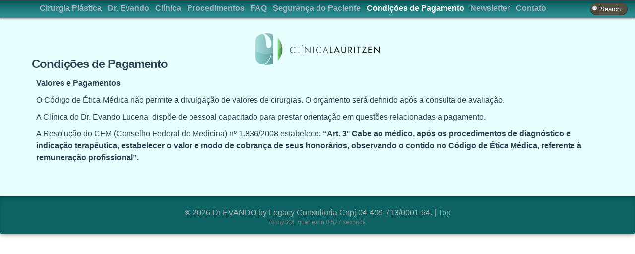

--- FILE ---
content_type: text/html; charset=UTF-8
request_url: https://cirurgiaplasticadrlucena.com.br/procedimentos/
body_size: 10891
content:
<!DOCTYPE html PUBLIC "-//W3C//DTD XHTML 1.0 Transitional//EN" "http://www.w3.org/TR/xhtml1/DTD/xhtml1-transitional.dtd">
<html lang="pt-BR" xmlns="http://www.w3.org/1999/xhtml">
    <head profile="http://gmpg.org/xfn/11">
        <meta http-equiv="Content-Type" content="; charset=UTF-8" />
        <meta http-equiv="X-UA-Compatible" content="IE=Edge,chrome=1" />
        <meta name="viewport" content="width=device-width, initial-scale=1, maximum-scale=1" />        <title>Condições de Pagamento &raquo; Dr EVANDO</title>
        <meta name="generator" content="WordPress 6.9" /> <!-- leave this for stats -->
        <link rel="stylesheet" type="text/css" media="screen" href="https://cirurgiaplasticadrlucena.com.br/wp-content/themes/techozoic-fluid/style.css" />
        <!--[if IE]>
                <style type="text/css">
                #headerimg{ filter:alpha(opacity=80);}
                .top img{ filter:alpha(opacity=60);}
                .top img:hover{ filter:alpha(opacity=100);}
                ul.comment-preview li{ filter:alpha(opacity=70);}
                ul.comment-preview li:hover{ filter:alpha(opacity=100);}
                #commentform input[type="text"],#commentform .comment-form-author .required, 
                #commentform .comment-form-email .required{padding-left: 65px !important;}
                .top a {position: relative;top: 2px;}
                </style>
        <![endif]-->
        <!--[if IE 7]>
                <style type="text/css">
                #headerimgwrap{ position:absolute;left:20%}
                .hleft{position:absolute;}
                .hright{position:absolute; right:0;}
                .top:hover {bottom: -30px;}
                </style>
        <![endif]-->
        <!--[if IE 8 ]>
                <style type="text/css">
                .top:hover {bottom: -30px;}
                </style>
        <![endif]-->
        <link rel="pingback" href="https://cirurgiaplasticadrlucena.com.br/xmlrpc.php" />
        <meta name='robots' content='max-image-preview:large' />
<link rel="alternate" type="application/rss+xml" title="Feed para Dr EVANDO &raquo;" href="https://cirurgiaplasticadrlucena.com.br/feed/" />
<link rel="alternate" type="application/rss+xml" title="Feed de comentários para Dr EVANDO &raquo;" href="https://cirurgiaplasticadrlucena.com.br/comments/feed/" />
<link rel="alternate" title="oEmbed (JSON)" type="application/json+oembed" href="https://cirurgiaplasticadrlucena.com.br/wp-json/oembed/1.0/embed?url=https%3A%2F%2Fcirurgiaplasticadrlucena.com.br%2Fprocedimentos%2F" />
<link rel="alternate" title="oEmbed (XML)" type="text/xml+oembed" href="https://cirurgiaplasticadrlucena.com.br/wp-json/oembed/1.0/embed?url=https%3A%2F%2Fcirurgiaplasticadrlucena.com.br%2Fprocedimentos%2F&#038;format=xml" />
<style id='wp-img-auto-sizes-contain-inline-css' type='text/css'>
img:is([sizes=auto i],[sizes^="auto," i]){contain-intrinsic-size:3000px 1500px}
/*# sourceURL=wp-img-auto-sizes-contain-inline-css */
</style>
<style id='wp-emoji-styles-inline-css' type='text/css'>

	img.wp-smiley, img.emoji {
		display: inline !important;
		border: none !important;
		box-shadow: none !important;
		height: 1em !important;
		width: 1em !important;
		margin: 0 0.07em !important;
		vertical-align: -0.1em !important;
		background: none !important;
		padding: 0 !important;
	}
/*# sourceURL=wp-emoji-styles-inline-css */
</style>
<link rel='stylesheet' id='wp-block-library-css' href='https://cirurgiaplasticadrlucena.com.br/wp-includes/css/dist/block-library/style.min.css?ver=6.9' type='text/css' media='all' />
<style id='classic-theme-styles-inline-css' type='text/css'>
/*! This file is auto-generated */
.wp-block-button__link{color:#fff;background-color:#32373c;border-radius:9999px;box-shadow:none;text-decoration:none;padding:calc(.667em + 2px) calc(1.333em + 2px);font-size:1.125em}.wp-block-file__button{background:#32373c;color:#fff;text-decoration:none}
/*# sourceURL=/wp-includes/css/classic-themes.min.css */
</style>
<style id='global-styles-inline-css' type='text/css'>
:root{--wp--preset--aspect-ratio--square: 1;--wp--preset--aspect-ratio--4-3: 4/3;--wp--preset--aspect-ratio--3-4: 3/4;--wp--preset--aspect-ratio--3-2: 3/2;--wp--preset--aspect-ratio--2-3: 2/3;--wp--preset--aspect-ratio--16-9: 16/9;--wp--preset--aspect-ratio--9-16: 9/16;--wp--preset--color--black: #000000;--wp--preset--color--cyan-bluish-gray: #abb8c3;--wp--preset--color--white: #ffffff;--wp--preset--color--pale-pink: #f78da7;--wp--preset--color--vivid-red: #cf2e2e;--wp--preset--color--luminous-vivid-orange: #ff6900;--wp--preset--color--luminous-vivid-amber: #fcb900;--wp--preset--color--light-green-cyan: #7bdcb5;--wp--preset--color--vivid-green-cyan: #00d084;--wp--preset--color--pale-cyan-blue: #8ed1fc;--wp--preset--color--vivid-cyan-blue: #0693e3;--wp--preset--color--vivid-purple: #9b51e0;--wp--preset--gradient--vivid-cyan-blue-to-vivid-purple: linear-gradient(135deg,rgb(6,147,227) 0%,rgb(155,81,224) 100%);--wp--preset--gradient--light-green-cyan-to-vivid-green-cyan: linear-gradient(135deg,rgb(122,220,180) 0%,rgb(0,208,130) 100%);--wp--preset--gradient--luminous-vivid-amber-to-luminous-vivid-orange: linear-gradient(135deg,rgb(252,185,0) 0%,rgb(255,105,0) 100%);--wp--preset--gradient--luminous-vivid-orange-to-vivid-red: linear-gradient(135deg,rgb(255,105,0) 0%,rgb(207,46,46) 100%);--wp--preset--gradient--very-light-gray-to-cyan-bluish-gray: linear-gradient(135deg,rgb(238,238,238) 0%,rgb(169,184,195) 100%);--wp--preset--gradient--cool-to-warm-spectrum: linear-gradient(135deg,rgb(74,234,220) 0%,rgb(151,120,209) 20%,rgb(207,42,186) 40%,rgb(238,44,130) 60%,rgb(251,105,98) 80%,rgb(254,248,76) 100%);--wp--preset--gradient--blush-light-purple: linear-gradient(135deg,rgb(255,206,236) 0%,rgb(152,150,240) 100%);--wp--preset--gradient--blush-bordeaux: linear-gradient(135deg,rgb(254,205,165) 0%,rgb(254,45,45) 50%,rgb(107,0,62) 100%);--wp--preset--gradient--luminous-dusk: linear-gradient(135deg,rgb(255,203,112) 0%,rgb(199,81,192) 50%,rgb(65,88,208) 100%);--wp--preset--gradient--pale-ocean: linear-gradient(135deg,rgb(255,245,203) 0%,rgb(182,227,212) 50%,rgb(51,167,181) 100%);--wp--preset--gradient--electric-grass: linear-gradient(135deg,rgb(202,248,128) 0%,rgb(113,206,126) 100%);--wp--preset--gradient--midnight: linear-gradient(135deg,rgb(2,3,129) 0%,rgb(40,116,252) 100%);--wp--preset--font-size--small: 13px;--wp--preset--font-size--medium: 20px;--wp--preset--font-size--large: 36px;--wp--preset--font-size--x-large: 42px;--wp--preset--spacing--20: 0.44rem;--wp--preset--spacing--30: 0.67rem;--wp--preset--spacing--40: 1rem;--wp--preset--spacing--50: 1.5rem;--wp--preset--spacing--60: 2.25rem;--wp--preset--spacing--70: 3.38rem;--wp--preset--spacing--80: 5.06rem;--wp--preset--shadow--natural: 6px 6px 9px rgba(0, 0, 0, 0.2);--wp--preset--shadow--deep: 12px 12px 50px rgba(0, 0, 0, 0.4);--wp--preset--shadow--sharp: 6px 6px 0px rgba(0, 0, 0, 0.2);--wp--preset--shadow--outlined: 6px 6px 0px -3px rgb(255, 255, 255), 6px 6px rgb(0, 0, 0);--wp--preset--shadow--crisp: 6px 6px 0px rgb(0, 0, 0);}:where(.is-layout-flex){gap: 0.5em;}:where(.is-layout-grid){gap: 0.5em;}body .is-layout-flex{display: flex;}.is-layout-flex{flex-wrap: wrap;align-items: center;}.is-layout-flex > :is(*, div){margin: 0;}body .is-layout-grid{display: grid;}.is-layout-grid > :is(*, div){margin: 0;}:where(.wp-block-columns.is-layout-flex){gap: 2em;}:where(.wp-block-columns.is-layout-grid){gap: 2em;}:where(.wp-block-post-template.is-layout-flex){gap: 1.25em;}:where(.wp-block-post-template.is-layout-grid){gap: 1.25em;}.has-black-color{color: var(--wp--preset--color--black) !important;}.has-cyan-bluish-gray-color{color: var(--wp--preset--color--cyan-bluish-gray) !important;}.has-white-color{color: var(--wp--preset--color--white) !important;}.has-pale-pink-color{color: var(--wp--preset--color--pale-pink) !important;}.has-vivid-red-color{color: var(--wp--preset--color--vivid-red) !important;}.has-luminous-vivid-orange-color{color: var(--wp--preset--color--luminous-vivid-orange) !important;}.has-luminous-vivid-amber-color{color: var(--wp--preset--color--luminous-vivid-amber) !important;}.has-light-green-cyan-color{color: var(--wp--preset--color--light-green-cyan) !important;}.has-vivid-green-cyan-color{color: var(--wp--preset--color--vivid-green-cyan) !important;}.has-pale-cyan-blue-color{color: var(--wp--preset--color--pale-cyan-blue) !important;}.has-vivid-cyan-blue-color{color: var(--wp--preset--color--vivid-cyan-blue) !important;}.has-vivid-purple-color{color: var(--wp--preset--color--vivid-purple) !important;}.has-black-background-color{background-color: var(--wp--preset--color--black) !important;}.has-cyan-bluish-gray-background-color{background-color: var(--wp--preset--color--cyan-bluish-gray) !important;}.has-white-background-color{background-color: var(--wp--preset--color--white) !important;}.has-pale-pink-background-color{background-color: var(--wp--preset--color--pale-pink) !important;}.has-vivid-red-background-color{background-color: var(--wp--preset--color--vivid-red) !important;}.has-luminous-vivid-orange-background-color{background-color: var(--wp--preset--color--luminous-vivid-orange) !important;}.has-luminous-vivid-amber-background-color{background-color: var(--wp--preset--color--luminous-vivid-amber) !important;}.has-light-green-cyan-background-color{background-color: var(--wp--preset--color--light-green-cyan) !important;}.has-vivid-green-cyan-background-color{background-color: var(--wp--preset--color--vivid-green-cyan) !important;}.has-pale-cyan-blue-background-color{background-color: var(--wp--preset--color--pale-cyan-blue) !important;}.has-vivid-cyan-blue-background-color{background-color: var(--wp--preset--color--vivid-cyan-blue) !important;}.has-vivid-purple-background-color{background-color: var(--wp--preset--color--vivid-purple) !important;}.has-black-border-color{border-color: var(--wp--preset--color--black) !important;}.has-cyan-bluish-gray-border-color{border-color: var(--wp--preset--color--cyan-bluish-gray) !important;}.has-white-border-color{border-color: var(--wp--preset--color--white) !important;}.has-pale-pink-border-color{border-color: var(--wp--preset--color--pale-pink) !important;}.has-vivid-red-border-color{border-color: var(--wp--preset--color--vivid-red) !important;}.has-luminous-vivid-orange-border-color{border-color: var(--wp--preset--color--luminous-vivid-orange) !important;}.has-luminous-vivid-amber-border-color{border-color: var(--wp--preset--color--luminous-vivid-amber) !important;}.has-light-green-cyan-border-color{border-color: var(--wp--preset--color--light-green-cyan) !important;}.has-vivid-green-cyan-border-color{border-color: var(--wp--preset--color--vivid-green-cyan) !important;}.has-pale-cyan-blue-border-color{border-color: var(--wp--preset--color--pale-cyan-blue) !important;}.has-vivid-cyan-blue-border-color{border-color: var(--wp--preset--color--vivid-cyan-blue) !important;}.has-vivid-purple-border-color{border-color: var(--wp--preset--color--vivid-purple) !important;}.has-vivid-cyan-blue-to-vivid-purple-gradient-background{background: var(--wp--preset--gradient--vivid-cyan-blue-to-vivid-purple) !important;}.has-light-green-cyan-to-vivid-green-cyan-gradient-background{background: var(--wp--preset--gradient--light-green-cyan-to-vivid-green-cyan) !important;}.has-luminous-vivid-amber-to-luminous-vivid-orange-gradient-background{background: var(--wp--preset--gradient--luminous-vivid-amber-to-luminous-vivid-orange) !important;}.has-luminous-vivid-orange-to-vivid-red-gradient-background{background: var(--wp--preset--gradient--luminous-vivid-orange-to-vivid-red) !important;}.has-very-light-gray-to-cyan-bluish-gray-gradient-background{background: var(--wp--preset--gradient--very-light-gray-to-cyan-bluish-gray) !important;}.has-cool-to-warm-spectrum-gradient-background{background: var(--wp--preset--gradient--cool-to-warm-spectrum) !important;}.has-blush-light-purple-gradient-background{background: var(--wp--preset--gradient--blush-light-purple) !important;}.has-blush-bordeaux-gradient-background{background: var(--wp--preset--gradient--blush-bordeaux) !important;}.has-luminous-dusk-gradient-background{background: var(--wp--preset--gradient--luminous-dusk) !important;}.has-pale-ocean-gradient-background{background: var(--wp--preset--gradient--pale-ocean) !important;}.has-electric-grass-gradient-background{background: var(--wp--preset--gradient--electric-grass) !important;}.has-midnight-gradient-background{background: var(--wp--preset--gradient--midnight) !important;}.has-small-font-size{font-size: var(--wp--preset--font-size--small) !important;}.has-medium-font-size{font-size: var(--wp--preset--font-size--medium) !important;}.has-large-font-size{font-size: var(--wp--preset--font-size--large) !important;}.has-x-large-font-size{font-size: var(--wp--preset--font-size--x-large) !important;}
:where(.wp-block-post-template.is-layout-flex){gap: 1.25em;}:where(.wp-block-post-template.is-layout-grid){gap: 1.25em;}
:where(.wp-block-term-template.is-layout-flex){gap: 1.25em;}:where(.wp-block-term-template.is-layout-grid){gap: 1.25em;}
:where(.wp-block-columns.is-layout-flex){gap: 2em;}:where(.wp-block-columns.is-layout-grid){gap: 2em;}
:root :where(.wp-block-pullquote){font-size: 1.5em;line-height: 1.6;}
/*# sourceURL=global-styles-inline-css */
</style>
<link rel='stylesheet' id='contact-form-7-css' href='https://cirurgiaplasticadrlucena.com.br/wp-content/plugins/contact-form-7/includes/css/styles.css?ver=6.1.4' type='text/css' media='all' />
<link rel='stylesheet' id='wen-responsive-columns-css' href='https://cirurgiaplasticadrlucena.com.br/wp-content/plugins/wen-responsive-columns/public/css/wen-responsive-columns-public.css?ver=1.3.4' type='text/css' media='all' />
<link rel='stylesheet' id='tech-mobile-css' href='https://cirurgiaplasticadrlucena.com.br/wp-content/themes/techozoic-fluid/css/mobile.css?ver=0.1' type='text/css' media='all' />
<link rel='stylesheet' id='elementor-frontend-css' href='https://cirurgiaplasticadrlucena.com.br/wp-content/plugins/elementor/assets/css/frontend.min.css?ver=3.34.2' type='text/css' media='all' />
<link rel='stylesheet' id='eael-general-css' href='https://cirurgiaplasticadrlucena.com.br/wp-content/plugins/essential-addons-for-elementor-lite/assets/front-end/css/view/general.min.css?ver=6.5.8' type='text/css' media='all' />
<script type="text/javascript" src="https://cirurgiaplasticadrlucena.com.br/wp-includes/js/jquery/jquery.min.js?ver=3.7.1" id="jquery-core-js"></script>
<script type="text/javascript" src="https://cirurgiaplasticadrlucena.com.br/wp-includes/js/jquery/jquery-migrate.min.js?ver=3.4.1" id="jquery-migrate-js"></script>
<script type="text/javascript" src="https://cirurgiaplasticadrlucena.com.br/wp-content/plugins/wen-responsive-columns/public/js/wen-responsive-columns-public.js?ver=1.3.4" id="wen-responsive-columns-js"></script>
<link rel="https://api.w.org/" href="https://cirurgiaplasticadrlucena.com.br/wp-json/" /><link rel="alternate" title="JSON" type="application/json" href="https://cirurgiaplasticadrlucena.com.br/wp-json/wp/v2/pages/19" /><link rel="EditURI" type="application/rsd+xml" title="RSD" href="https://cirurgiaplasticadrlucena.com.br/xmlrpc.php?rsd" />
<link rel="canonical" href="https://cirurgiaplasticadrlucena.com.br/procedimentos/" />
<link rel='shortlink' href='https://cirurgiaplasticadrlucena.com.br/?p=19' />
<script type="text/javascript">
        jQuery(document).ready(function($){
	/* toggle nav */
	$("#menu-icon").on("click", function(){
		$(".top-menu").slideToggle();
		$(this).toggleClass("active");
	});

        });
        </script>
<style type="text/css">/*Variable Styles*/
#page{ 
background:#e8ffff url() repeat top center scroll;
}
body{
font:normal 16px/1.3em Verdana, Geneva, sans-serif, Sans-Serif;
background:transparent url() repeat top center scroll;
}
.techozoic_font_size{
font-size: 16px;
}
.narrowcolumn .entry,.widecolumn .entry, .top {
font:normal 16px/1.5em Verdana, Geneva, sans-serif, Sans-Serif;
color: #2C4353;
}
.noclass{
background-color:#E8FFFF;
border-top:1px #534E3E solid;
}
.top{
border:none;
}
.blog_title, .blog_title a, .blog_title a:hover, .blog_title a:visited{
font:bold 20px/1.3em Verdana, Geneva, sans-serif, Sans-Serif;
color: #A0B3C2;
}
h1.post_title{
font:bold 24px/1.4em Verdana, Geneva, sans-serif, Sans-Serif;
color:#2C4353 !important;
}
.post_title a{
font:bold 24px/1.4em Verdana, Geneva, sans-serif, Sans-Serif;
color:#2C4353 !important;
}
.entry h1{
font:bold 3em/2.2em Verdana, Geneva, sans-serif, Sans-Serif;
color: #2C4353 !important;
}
.entry h2{
font:bold 2em/2em Verdana, Geneva, sans-serif, Sans-Serif;
color: #2C4353 !important;
}
.entry h3{
font:bold 1.4em/1.6em Verdana, Geneva, sans-serif, Sans-Serif;
color: #2C4353 !important;
}
.entry h4{
font:bold 1.3em/1.4em Verdana, Geneva, sans-serif, Sans-Serif;
color: #2C4353 !important;
}
.entry h5{
font:bold 1.2em/1.3em Verdana, Geneva, sans-serif, Sans-Serif;
color: #2C4353 !important;
}
.sidebar h2, .sidebar h3, #footer h2{
font: bold 18px/1.3em Verdana, Geneva, sans-serif, Sans-Serif;
color:#2C4353;
}
.widgettitle {
font-size: 18px;
margin: 1px 0;
}
#content {
font-size: 16px;
}
acronym,abbr,span.caps,small,.trackback li,.sidebar, .postmetadata {
font-size: 12px;
}
.postmetadata{
font: normal 12px/1.3em Arial, 'Helvetica Neue', Helvetica, sans-serif, Sans-Serif;
color: #777777;
}
ul#nav a, ul#admin a, #dropdown li.current_page_item a:hover, .top-menu li.current-menu-item a:hover, #dropdown li.current_page_item ul a, .top-menu li.current-menu-item ul a, ul#nav li.current_page_item a:hover, {
color: #A0B3C2;
}
.commenlist .author,#searchform #s, #searchsubmit:hover,#catsubmit:hover,#wp-submit:hover,#TB_ajaxContent {
background-color: #534E3E ;
}
ul#admin li, ul#dropdown li, #navmenu .top-menu li{
/*background-color: transparent;*/
}
ul#admin li a, ul#dropdown li a, #navmenu .top-menu li a{
font-style: bold; 
font-size:16px;
font-family: Verdana, Geneva, sans-serif, Sans-Serif;
color:#A0B3C2;
}
ul#admin li a:hover, ul#dropdown li a:hover, #navmenu .top-menu li a:hover{
color: #534E3E;
}
#dropdown > li, ul.top-menu > li{
margin: 0 3px;
}
.ribbon ul.top-menu > li, .square ul.top-menu > li, #dropdown > li{
margin: 0;
padding: 0 3px;
}
.ribbon ul.top-menu > li.has_children:hover:after, .square ul.top-menu > li.has_children:hover:after, #dropdown > li.has_children:hover:after {
border-bottom: 5px solid #E3E3E3;
}
#dropdown ul, .top-menu ul{
background-color: #095d5e;
}
.ribbon, .square, #dropdown{
background-color: #095d5e;
background-image: -webkit-gradient(linear, 0% 0%, 0% 100%, from(#095d5e), to(#319798));
background-image: -webkit-linear-gradient(top, #095d5e, #319798);
background-image:    -moz-linear-gradient(top, #095d5e, #319798);
background-image:     -ms-linear-gradient(top, #095d5e, #319798);
background-image:      -o-linear-gradient(top, #095d5e, #319798);
background-image:         linear-gradient(top, #095d5e, #319798);
filter: progid:DXImageTransform.Microsoft.gradient(startColorstr='#095d5e', endColorstr='#319798');
}
.ribbon ul.top-menu:before{
border-right: 10px solid #319798;
}
.ribbon ul.top-menu:after{
border-left: 10px solid #319798;
}.ribbon ul.top-menu > li:last-child, .square ul.top-menu > li:last-child, #dropdown > li:last-child{
margin-right: 100px;
}#navmenu .top-menu li{
background-color: transparent;
} 
#navmenu .top-menu ul.sub-menu{
background-color: #E3E3E3
}
#dropdown li.current_page_item, #navmenu .top-menu li.current-menu-item {
background-color: transparent ;
}
#dropdown li:hover, #navmenu .top-menu li:hover {
background-color:transparent;
box-shadow:none;
-moz-box-shadow:none;
-webkit-box-shadow:none;
}
#dropdown li.current_page_item > a, #navmenu .top-menu li.current-menu-item > a{
color:#F7F7F7;
}
#dropdown li.current_page_item > a:hover, #navmenu .top-menu li.current-menu-item > a:hover, #navmenu .top-menu li.current-menu-item:hover > a, #navmenu .top-menu li:hover > a{
color:#534E3E;
}
ul#admin li:hover, ul#admin li{
background-color:transparent;
box-shadow:none;
-moz-box-shadow:none;
-webkit-box-shadow:none;
}#dropdown li ul li, .top-menu li ul li, #dropdown li ul , .top-menu li ul{
width: 250px !important;
}
#dropdown li ul ul, .top-menu li ul ul{
left:250px ; 
}
.tags {
border-bottom:1px #534E3E solid;
border-top:1px #534E3E solid;
}
a,h2 a:hover,h3 a:hover,#user_login,#user_pass, #sidenav a:visited {
color:#78BFBF; 
text-decoration:none;
}
#searchform #s {
color:#E8FFFF; 
text-decoration:none;
}
a:hover {
color:#78BFBF; 
text-decoration:underline;
}
a:visited{
color:#2C4353;
}
.description {
color:#534E3E;
}
#headerimg {
display:none;
float:left;position:relative;left:-50%;
}
#header-logo{
float:left;position:relative;left:-50%;
padding-top:30px;
padding-left:0px;
}
.single .blog_title a:hover {

text-decoration:none;
}
.noclass{
-moz-box-shadow:none !important;
box-shadow:none !important;
-webkit-box-shadow: none !important;
opacity:1 !important;
border: none !important;
}#headerimgwrap {
float:left;
position:absolute;
left:50%;
}#page {
width: 100%;
}
.narrowcolumn, .home .widecolumn {
float:left;
margin:0;
padding:0 2% 20px 3%;
width:94%;
}#dropdown, .top-menu{
text-align:center;
}#header {
background-repeat: no-repeat;  
background-position: center center;
height: 50px;
}
.hleft, .hright {
height: 10px;
}#headerimg {
background-color:transparent;
-moz-opacity:1;
-khtml-opacity:1;
opacity:1;
box-shadow:none;
-moz-box-shadow:none;
-webkit-box-shadow:none;
}
.description {
border-top:1px solid #444444;
}</style><meta name="generator" content="Elementor 3.34.2; features: e_font_icon_svg, additional_custom_breakpoints; settings: css_print_method-external, google_font-enabled, font_display-swap">
<style type="text/css">.recentcomments a{display:inline !important;padding:0 !important;margin:0 !important;}</style>			<style>
				.e-con.e-parent:nth-of-type(n+4):not(.e-lazyloaded):not(.e-no-lazyload),
				.e-con.e-parent:nth-of-type(n+4):not(.e-lazyloaded):not(.e-no-lazyload) * {
					background-image: none !important;
				}
				@media screen and (max-height: 1024px) {
					.e-con.e-parent:nth-of-type(n+3):not(.e-lazyloaded):not(.e-no-lazyload),
					.e-con.e-parent:nth-of-type(n+3):not(.e-lazyloaded):not(.e-no-lazyload) * {
						background-image: none !important;
					}
				}
				@media screen and (max-height: 640px) {
					.e-con.e-parent:nth-of-type(n+2):not(.e-lazyloaded):not(.e-no-lazyload),
					.e-con.e-parent:nth-of-type(n+2):not(.e-lazyloaded):not(.e-no-lazyload) * {
						background-image: none !important;
					}
				}
			</style>
			    <style type="text/css">
        #header {
            background-image: url();
        }
    </style>
        </head>
    <body class="wp-singular page-template-default page page-id-19 wp-theme-techozoic-fluid elementor-default elementor-kit-299">
        <a name="top"></a>
        <div id="page">
                <div id="menu-icon"><span class="icon-bar"></span><span class="icon-bar"></span><span class="icon-bar"></span></div>
    <div id="navmenu" class="site-navigation square square-above">
            <div id="navwrap" class="menu-principal-container"><ul id="menu-principal" class="top-menu"><li id="menu-item-30" class="menu-item menu-item-type-post_type menu-item-object-page menu-item-home menu-item-30 "><a href="https://cirurgiaplasticadrlucena.com.br/">Cirurgia Plástica</a></li>
<li id="menu-item-14" class="menu-item menu-item-type-post_type menu-item-object-page menu-item-14 "><a href="https://cirurgiaplasticadrlucena.com.br/dr-evando/">Dr. Evando</a></li>
<li id="menu-item-31" class="menu-item menu-item-type-post_type menu-item-object-page menu-item-31 "><a href="https://cirurgiaplasticadrlucena.com.br/clinica/">Clínica</a></li>
<li id="menu-item-33" class="menu-item menu-item-type-post_type menu-item-object-page menu-item-33 "><a href="https://cirurgiaplasticadrlucena.com.br/procedimentos-2/">Procedimentos</a></li>
<li id="menu-item-110" class="menu-item menu-item-type-post_type menu-item-object-page menu-item-110 "><a href="https://cirurgiaplasticadrlucena.com.br/faq/">FAQ</a></li>
<li id="menu-item-107" class="menu-item menu-item-type-post_type menu-item-object-page menu-item-107 "><a href="https://cirurgiaplasticadrlucena.com.br/seguranca-do-paciente/">Segurança do Paciente</a></li>
<li id="menu-item-20" class="menu-item menu-item-type-post_type menu-item-object-page current-menu-item page_item page-item-19 current_page_item menu-item-20 "><a href="https://cirurgiaplasticadrlucena.com.br/procedimentos/">Condições de Pagamento</a></li>
<li id="menu-item-24" class="menu-item menu-item-type-post_type menu-item-object-page menu-item-24 "><a href="https://cirurgiaplasticadrlucena.com.br/newsletter/">Newsletter</a></li>
<li id="menu-item-28" class="menu-item menu-item-type-post_type menu-item-object-page menu-item-28 "><a href="https://cirurgiaplasticadrlucena.com.br/contato/">Contato</a></li>
</ul></div><form method="get" id="searchform" action="https://cirurgiaplasticadrlucena.com.br">
    <input id="s" type="text" onblur="if(this.value == '') {this.value = 'Search';}" onfocus="if(this.value == 'Search') {this.value = '';}" value="Search" name="s"/>
    <!--<input type="text" value="" name="s" id="s"/>-->
    <input type="hidden" name="submit" value="Go"/>
</form>
        </div><!--end navmenu-->
            
            <div id="header">
                
                <div id="headerimgwrap">
                                            <div id="header-logo">
                            <a class="header-logo-link" href="https://cirurgiaplasticadrlucena.com.br"><img src="http://cirurgiaplasticadrlucena.com.br/wp-content/uploads/2016/07/Lucena-Logo-Home-300516.0420.png" /></a>
                        </div>
                      
                    <div id="headerimg">
                        <span class="blog_title">                            <a href="https://cirurgiaplasticadrlucena.com.br/">Dr EVANDO</a>
                            </span>                    </div><!--end headerimg-->
                </div><!--end headerimgwrap-->


            </div><!--end header-->

            <div id="content" class="widecolumn">
        <h1 class="post_title">
        Condições de Pagamento		
    </h1>
                    <div class="post clear post-19 page type-page status-publish hentry" id="post-19">
                <div class="singlepost entry">
                    <p><strong>Valores e Pagamentos</strong></p>
<p>O Código de Ética Médica não permite a divulgação de valores de cirurgias. O orçamento será definido após a consulta de avaliação.</p>
<p>A Clínica do Dr. Evando Lucena  dispõe de pessoal capacitado para prestar orientação em questões relacionadas a pagamento.</p>
<p>A Resolução do CFM (Conselho Federal de Medicina) nº 1.836/2008 estabelece: <strong>“Art. 3º Cabe ao médico, após os procedimentos de diagnóstico e indicação terapêutica, estabelecer o valor e modo de cobrança de seus honorários, observando o contido no Código de Ética Médica, referente à remuneração profissional”.</strong></p>
                </div>
            </div>
                <br />
    	</div>
<div id="footer">
    <div id="footerdivs">
            </div>
    <div style="clear:both"></div>
    <p class="credit">
        &copy; 2026 Dr EVANDO by Legacy Consultoria Cnpj 04-409-713/0001-64. | <a href="#top">Top</a> <br /> <small>78 mySQL queries in 0,527 seconds.</small>    </p>
    
</div><!--footer-->
</div><!--page-->
<script type="speculationrules">
{"prefetch":[{"source":"document","where":{"and":[{"href_matches":"/*"},{"not":{"href_matches":["/wp-*.php","/wp-admin/*","/wp-content/uploads/*","/wp-content/*","/wp-content/plugins/*","/wp-content/themes/techozoic-fluid/*","/*\\?(.+)"]}},{"not":{"selector_matches":"a[rel~=\"nofollow\"]"}},{"not":{"selector_matches":".no-prefetch, .no-prefetch a"}}]},"eagerness":"conservative"}]}
</script>
			<script>
				const lazyloadRunObserver = () => {
					const lazyloadBackgrounds = document.querySelectorAll( `.e-con.e-parent:not(.e-lazyloaded)` );
					const lazyloadBackgroundObserver = new IntersectionObserver( ( entries ) => {
						entries.forEach( ( entry ) => {
							if ( entry.isIntersecting ) {
								let lazyloadBackground = entry.target;
								if( lazyloadBackground ) {
									lazyloadBackground.classList.add( 'e-lazyloaded' );
								}
								lazyloadBackgroundObserver.unobserve( entry.target );
							}
						});
					}, { rootMargin: '200px 0px 200px 0px' } );
					lazyloadBackgrounds.forEach( ( lazyloadBackground ) => {
						lazyloadBackgroundObserver.observe( lazyloadBackground );
					} );
				};
				const events = [
					'DOMContentLoaded',
					'elementor/lazyload/observe',
				];
				events.forEach( ( event ) => {
					document.addEventListener( event, lazyloadRunObserver );
				} );
			</script>
			<script type="text/javascript" src="https://cirurgiaplasticadrlucena.com.br/wp-includes/js/dist/hooks.min.js?ver=dd5603f07f9220ed27f1" id="wp-hooks-js"></script>
<script type="text/javascript" src="https://cirurgiaplasticadrlucena.com.br/wp-includes/js/dist/i18n.min.js?ver=c26c3dc7bed366793375" id="wp-i18n-js"></script>
<script type="text/javascript" id="wp-i18n-js-after">
/* <![CDATA[ */
wp.i18n.setLocaleData( { 'text direction\u0004ltr': [ 'ltr' ] } );
//# sourceURL=wp-i18n-js-after
/* ]]> */
</script>
<script type="text/javascript" src="https://cirurgiaplasticadrlucena.com.br/wp-content/plugins/contact-form-7/includes/swv/js/index.js?ver=6.1.4" id="swv-js"></script>
<script type="text/javascript" id="contact-form-7-js-translations">
/* <![CDATA[ */
( function( domain, translations ) {
	var localeData = translations.locale_data[ domain ] || translations.locale_data.messages;
	localeData[""].domain = domain;
	wp.i18n.setLocaleData( localeData, domain );
} )( "contact-form-7", {"translation-revision-date":"2025-05-19 13:41:20+0000","generator":"GlotPress\/4.0.1","domain":"messages","locale_data":{"messages":{"":{"domain":"messages","plural-forms":"nplurals=2; plural=n > 1;","lang":"pt_BR"},"Error:":["Erro:"]}},"comment":{"reference":"includes\/js\/index.js"}} );
//# sourceURL=contact-form-7-js-translations
/* ]]> */
</script>
<script type="text/javascript" id="contact-form-7-js-before">
/* <![CDATA[ */
var wpcf7 = {
    "api": {
        "root": "https:\/\/cirurgiaplasticadrlucena.com.br\/wp-json\/",
        "namespace": "contact-form-7\/v1"
    }
};
//# sourceURL=contact-form-7-js-before
/* ]]> */
</script>
<script type="text/javascript" src="https://cirurgiaplasticadrlucena.com.br/wp-content/plugins/contact-form-7/includes/js/index.js?ver=6.1.4" id="contact-form-7-js"></script>
<script type="text/javascript" id="eael-general-js-extra">
/* <![CDATA[ */
var localize = {"ajaxurl":"https://cirurgiaplasticadrlucena.com.br/wp-admin/admin-ajax.php","nonce":"f0430ef87c","i18n":{"added":"Adicionado ","compare":"Comparar","loading":"Carregando..."},"eael_translate_text":{"required_text":"\u00e9 um campo obrigat\u00f3rio","invalid_text":"Inv\u00e1lido","billing_text":"Faturamento","shipping_text":"Envio","fg_mfp_counter_text":"de"},"page_permalink":"https://cirurgiaplasticadrlucena.com.br/procedimentos/","cart_redirectition":"","cart_page_url":"","el_breakpoints":{"mobile":{"label":"Dispositivos m\u00f3veis no modo retrato","value":767,"default_value":767,"direction":"max","is_enabled":true},"mobile_extra":{"label":"Dispositivos m\u00f3veis no modo paisagem","value":880,"default_value":880,"direction":"max","is_enabled":false},"tablet":{"label":"Tablet no modo retrato","value":1024,"default_value":1024,"direction":"max","is_enabled":true},"tablet_extra":{"label":"Tablet no modo paisagem","value":1200,"default_value":1200,"direction":"max","is_enabled":false},"laptop":{"label":"Notebook","value":1366,"default_value":1366,"direction":"max","is_enabled":false},"widescreen":{"label":"Tela ampla (widescreen)","value":2400,"default_value":2400,"direction":"min","is_enabled":false}}};
//# sourceURL=eael-general-js-extra
/* ]]> */
</script>
<script type="text/javascript" src="https://cirurgiaplasticadrlucena.com.br/wp-content/plugins/essential-addons-for-elementor-lite/assets/front-end/js/view/general.min.js?ver=6.5.8" id="eael-general-js"></script>
<script id="wp-emoji-settings" type="application/json">
{"baseUrl":"https://s.w.org/images/core/emoji/17.0.2/72x72/","ext":".png","svgUrl":"https://s.w.org/images/core/emoji/17.0.2/svg/","svgExt":".svg","source":{"concatemoji":"https://cirurgiaplasticadrlucena.com.br/wp-includes/js/wp-emoji-release.min.js?ver=6.9"}}
</script>
<script type="module">
/* <![CDATA[ */
/*! This file is auto-generated */
const a=JSON.parse(document.getElementById("wp-emoji-settings").textContent),o=(window._wpemojiSettings=a,"wpEmojiSettingsSupports"),s=["flag","emoji"];function i(e){try{var t={supportTests:e,timestamp:(new Date).valueOf()};sessionStorage.setItem(o,JSON.stringify(t))}catch(e){}}function c(e,t,n){e.clearRect(0,0,e.canvas.width,e.canvas.height),e.fillText(t,0,0);t=new Uint32Array(e.getImageData(0,0,e.canvas.width,e.canvas.height).data);e.clearRect(0,0,e.canvas.width,e.canvas.height),e.fillText(n,0,0);const a=new Uint32Array(e.getImageData(0,0,e.canvas.width,e.canvas.height).data);return t.every((e,t)=>e===a[t])}function p(e,t){e.clearRect(0,0,e.canvas.width,e.canvas.height),e.fillText(t,0,0);var n=e.getImageData(16,16,1,1);for(let e=0;e<n.data.length;e++)if(0!==n.data[e])return!1;return!0}function u(e,t,n,a){switch(t){case"flag":return n(e,"\ud83c\udff3\ufe0f\u200d\u26a7\ufe0f","\ud83c\udff3\ufe0f\u200b\u26a7\ufe0f")?!1:!n(e,"\ud83c\udde8\ud83c\uddf6","\ud83c\udde8\u200b\ud83c\uddf6")&&!n(e,"\ud83c\udff4\udb40\udc67\udb40\udc62\udb40\udc65\udb40\udc6e\udb40\udc67\udb40\udc7f","\ud83c\udff4\u200b\udb40\udc67\u200b\udb40\udc62\u200b\udb40\udc65\u200b\udb40\udc6e\u200b\udb40\udc67\u200b\udb40\udc7f");case"emoji":return!a(e,"\ud83e\u1fac8")}return!1}function f(e,t,n,a){let r;const o=(r="undefined"!=typeof WorkerGlobalScope&&self instanceof WorkerGlobalScope?new OffscreenCanvas(300,150):document.createElement("canvas")).getContext("2d",{willReadFrequently:!0}),s=(o.textBaseline="top",o.font="600 32px Arial",{});return e.forEach(e=>{s[e]=t(o,e,n,a)}),s}function r(e){var t=document.createElement("script");t.src=e,t.defer=!0,document.head.appendChild(t)}a.supports={everything:!0,everythingExceptFlag:!0},new Promise(t=>{let n=function(){try{var e=JSON.parse(sessionStorage.getItem(o));if("object"==typeof e&&"number"==typeof e.timestamp&&(new Date).valueOf()<e.timestamp+604800&&"object"==typeof e.supportTests)return e.supportTests}catch(e){}return null}();if(!n){if("undefined"!=typeof Worker&&"undefined"!=typeof OffscreenCanvas&&"undefined"!=typeof URL&&URL.createObjectURL&&"undefined"!=typeof Blob)try{var e="postMessage("+f.toString()+"("+[JSON.stringify(s),u.toString(),c.toString(),p.toString()].join(",")+"));",a=new Blob([e],{type:"text/javascript"});const r=new Worker(URL.createObjectURL(a),{name:"wpTestEmojiSupports"});return void(r.onmessage=e=>{i(n=e.data),r.terminate(),t(n)})}catch(e){}i(n=f(s,u,c,p))}t(n)}).then(e=>{for(const n in e)a.supports[n]=e[n],a.supports.everything=a.supports.everything&&a.supports[n],"flag"!==n&&(a.supports.everythingExceptFlag=a.supports.everythingExceptFlag&&a.supports[n]);var t;a.supports.everythingExceptFlag=a.supports.everythingExceptFlag&&!a.supports.flag,a.supports.everything||((t=a.source||{}).concatemoji?r(t.concatemoji):t.wpemoji&&t.twemoji&&(r(t.twemoji),r(t.wpemoji)))});
//# sourceURL=https://cirurgiaplasticadrlucena.com.br/wp-includes/js/wp-emoji-loader.min.js
/* ]]> */
</script>
</body>
</html>


--- FILE ---
content_type: text/css
request_url: https://cirurgiaplasticadrlucena.com.br/wp-content/themes/techozoic-fluid/style.css
body_size: 7233
content:
/*  
Theme Name: Techozoic Fluid
Theme URI: http://clark-technet.com/theme-support
Description: Advanced, fluid width 2 or 3 column theme with widgetized sidebar, footer, and header areas.  Theme option pages to adjust everything from layout settings, color scheme, typography, ad placement, and custom headers.  SEO optimized titles and meta description and keyword fields.  Builtin social bookmarking, choose from 10 different popular social network and bookmarking sites to include.  Visit the <a href="themes.php?page=options-framework">theme options</a> page to setup Techozoic.  
Version: 2.1.1
Author: Jeremy Clark
Author URI: http://clark-technet.com
Tags: blue, light, one-column, two-columns, three-columns, flexible-width, custom-colors, custom-header, theme-options ,left-sidebar, right-sidebar, threaded-comments, translation-ready, sticky-post, post-formats, left-sidebar, right-sidebar
License: GNU General Public License v2.0 
License URI: http://www.gnu.org/licenses/gpl-2.0.html
*/

/*************************************
 Layout
 *************************************/

body{
    background:#A0B3C2 url() repeat top right;
    color:#aaa;
    font-family:"Lucida Sans Unicode" , "Lucida Grande", Sans-Serif;
    font-size:12px;
    margin:0;
    padding:0;
    line-height: 1.5em;
}

#page{
    background-color:#F7F7F7;
    border:none;
    margin:10 auto 10px;
    min-width:340px;
    padding:0;
    text-align:left;
    width:98%;
    box-shadow:0 0 10px rgba(0, 0, 0, 0.5);
    -moz-box-shadow:0 0 10px rgba(0, 0, 0, 0.5);
    -webkit-box-shadow:0 0 10px rgba(0, 0, 0, 0.5);
    -webkit-border-radius: 5px;
    -moz-border-radius: 5px;
    border-radius: 5px;
}
#content{
    color:#2C4353;
    font-size:1em;
    padding-top: 25px;
}

#r_sidebar{
    float:right;
    padding:25px 2% 0 0;
    width:20%;
    margin: 0;
}

#l_sidebar{
    float:left;
    padding:25px 0 0 2%;
    width:18%;
    margin: 0;
}

#footer{
    border:none;
    clear:both;
    height:auto;
    margin:0 0 0 auto;
    padding:3px 0 0;
    width:100%;
    box-shadow: 0 6px 15px -10px rgba(0, 0, 0, 0.7) inset;
    background-color: #0D6364;
    border-bottom-left-radius:5px;
    border-bottom-right-radius:5px;
    -moz-border-radius-bottomleft:5px;
    -moz-border-radius-bottomright:5px;
    -webkit-border-bottom-left-radius:5px;
    -webkit-border-bottom-right-radius:5px;
}

.narrowcolumn{
    float:left;
    margin:0 1%;
    padding:0 0 10px;
    width:53%;
}

.widecolumn{
    line-height:1.6em;
    margin:0 auto 0;
    padding:0 0 10px;
    width:90%;
}

.navigation{
    display:block;
    margin-bottom:30px;
    margin-top:10px;
    text-align:center;
}

/*************************************
Header
 *************************************/

#header{
    background:url(images/headers/Grunge.jpg) no-repeat bottom center transparent;
    height:200px;
    margin:0 auto;
    padding:0;
    width: 100%;
    min-width: 760px;
    position: relative;
    z-index: 1;
}


#headerimg{
    border-radius:3px;
    box-shadow:2px 2px 6px rgba(0, 0, 0, 0.5);
    -khtml-opacity:0.85px;
    -moz-border-radius:3px;
    -moz-box-shadow:2px 2px 6px rgba(0, 0, 0, 0.5);
    -moz-opacity:0.85px;
    -webkit-border-radius:3px;
    -webkit-box-shadow:2px 2px 6px rgba(0,0,0,0.5);
    background-color:#f7f7f7;
    float:left;
    margin-left:10px;
    opacity:.85;
}

#headerimgwrap{
    position:relative;
}

.hleft{
    float:left;
    margin: 5px 3% 5px 10px;
    overflow:hidden;
    width:25%;
    height: 160px;
}

.hright{
    float:right;
    margin: 5px 10px 5px 3%;
    overflow: hidden;
    width:25%;
    height: 160px;
}

.hwidget ul {
    list-style:none;
    padding-left:0;
}

.hwidget{
    margin: 2px;
    padding: 3px;
    text-align: left;
}

.description{
    border-top:1px solid #444;
    color:#A0B3C2;
    font-size:1.2em;
    margin:0 15px;
    padding:3px;
    text-align:left;
}

/*************************************
Headings
 *************************************/
h1,h2,h3,h4,h5,.blog_title{
    color:#2C4353;
    font-family:Verdana, Sans-Serif;
    text-decoration:none;
}

h1,.blog_title{
    font-size:3em;
    font-weight:700;
    line-height:1.3em;
    margin:0;
}

h1 a,h1 a:hover,h1 a:visited,.blog_title a,.blog_title a:hover,.blog_title a:visited{
    text-decoration:none !important;
}

.blog_title{
    text-align:left;
    display:block;
}

.blog_title a,.blog_title a:visited{
    color:#A0B3C2;
    padding:5px;
}

.blog_title a:hover{
    color:#147;
    text-decoration:underline;
}

.single .blog_tile a:hover{
    cursor:default;
    text-decoration:none;
}

h2,.post_title{
    font-size:2.3em;
    font-weight:700;
    letter-spacing:-0.9px;
    margin:0;
}

h2 a,h2 a:visited,h3 a,h3 a:visited{
    color:#2C4353;
    text-decoration:none;
}

h2 a:hover,h3 a:hover{
    color:#597EAA;
    text-decoration:none;
}

h2.pagetitle{
    margin-top:30px;
    text-align:center;
}

.sidebar h2, #footer h2{
    margin:5px 0;
    padding:0;
    text-decoration:none;
}

h3{
    font-size:1.3em;
    font-weight:700;
    padding:0;
}

/*************************************
Entry
 *************************************/

.post_comment_cont{
    clear:both;
    margin:3px;
    padding:5px 0 3px;
}

ul.comment-preview li {
    font-size:.9em;
    list-style:none;
    opacity:.7;
}
ul.comment-preview li:hover{
    opacity:1;
}

.entry h2{
    font-size: 2em;
    line-height:2.2em;
    margin: 5px 0 3px;
}

.entry h3{
    font-size: 1.4em;
    line-height:1.6em;
    margin: 5px 0 3px;
}

.entry h4{
    font-size:1.2em;
    line-height:1.4em;
    margin: 5px 0 3px;
}

.entry h5{
    font-size:1em;
    line-height:1.2em;
    margin: 5px 0 3px;
}

.entry img,.entrytext img{
    border-radius:3px;
    box-shadow:2px 2px 6px rgba(0, 0, 0, 0.4);
    -moz-border-radius:3px;
    -moz-box-shadow:2px 2px 6px rgba(0, 0, 0, 0.4);
    -webkit-border-radius:3px;
    -webkit-box-shadow:2px 2px 6px rgba(0,0,0,0.4);
    border:1px solid #ccc;
    padding:4px;
}
.entry img.wp-smiley, img.avatar-14{
    box-shadow: none;
    border-radius: 0;
    -moz-border-radius: 0;
    -webkit-border-radius: 0;
    border: 0;
    padding: 3px;
}
.entry ol, .entry ul{
    margin:0;
    padding:0 0 0 35px;
}

.entry ol li{
    margin:0;
    padding:0;
}

.entry p a:visited{
    text-decoration:underline;
}

.heading{
    margin-top:10px;
}

.home .narrowcolumn .entry, 
.home .widecolumn .entry, .archive .entry, 
.blog .narrowcolumn .entry, 
.blog .widecolumn .entry{
    box-shadow:2px 2px 6px rgba(0, 0, 0, 0.4);
    -moz-box-shadow:2px 2px 6px rgba(0, 0, 0, 0.4);
    -webkit-box-shadow:2px 2px 6px rgba(0,0,0,0.4);
    position: relative;
    z-index: 1;
}

.page .narrowcolumn .entry, .page .widecolumn .entry{
    box-shadow:none !important;
    -moz-box-shadow:none !important;
    -webkit-box-shadow:none !important;
}

.narrowcolumn .entry, .widecolumn .entry{
    border-bottom-left-radius:5px;
    -moz-border-radius-bottomleft:5px;
    -webkit-border-bottom-left-radius:5px;
    background-color:#D9F4F4;
    border-top:1px #A0B3C2 solid;
    font-family:"Lucida Sans Unicode" , "Lucida Grande", Sans-Serif;
    line-height:1.7em;
    margin-top:4px;
    padding:2px 4px 1px;
    width:98%;
}

.sticky .entry, .sticky .top {
    background-color:#D1D1D1 !important;
}

.narrowcolumn .postmetadata{
    padding-top:5px;
    margin-top: 30px;
    min-height: 64px;
    box-shadow:0px 0px 3px rgba(0, 0, 0, 0.3);
    -moz-box-shadow:0px 0px 3px rgba(0, 0, 0, 0.3);
    -webkit-box-shadow:0px 0px 3px rgba(0, 0, 0, 0.3);
    -webkit-border-radius: 5px;
    -moz-border-radius: 5px;
    border-radius: 5px;
}

.format-quote .permalink, .format-status .permalink, .format-aside .permalink{
    display:block;
    float:right;
    margin: 3px;
}

.format-quote .permalink:before, .format-status .permalink:before, .format-aside .permalink:before{
    content: "\0BB \020";
}

.format-status {
    display: table;
    border-spacing: 5px;
}

.format-status .entry{
    display: table-cell;
    text-align: left;
    vertical-align: middle;
}

.format-status .avatar{
    display: table-cell;
    vertical-align: middle;
    padding: 0;
    margin: 5px;
    border: none;
    box-shadow: none;
    -moz-box-shadow:none;
    -webkit-box-shadow:none;
    width: 64px;
}

.post{
    margin:0 0 20px;
    width:100%;
    position: relative;
}

.post small{
    display:block;
    padding-top:4px;
}

.postmetadata{
    clear:left;
    color:#777;
    padding-top: 5px !important;
}
.postmetadata img{
    border: none;
    padding: 0;
}

.postmetadata ul, .postmetadata li{
    display:inline;
    list-style-image:none;
    list-style-type:none;
}
.postmetadata p{
    font-size: 11px;
    line-height: 13px;
    margin: 1px 3px 3px;
}
.single-time{
    background:url(images/icons/calendar.png) no-repeat top left transparent;
}
.single-category{
    background:url(images/icons/folder.png) no-repeat top left transparent;
}
.single-tags{
    background:url(images/icons/tag.png) no-repeat top left transparent;
}
.single-time, .single-category, .single-tags{
    float: left;
    padding: 0 2% 5px 19px;
    width: 26%;
}
.author-info{   
    float: right;
    width: 66%;
}
.postmetadata hr{
    clear:both;
}
.narrowcolumn .singlepost, .widecolumn .singlepost{
    background-color:transparent;
    border-top:none;
}

.status {
    margin: 9px 0;
    min-height: 50px;
}
.status .group{
    display:table;
    border-spacing: 2px 0;
}
.status .avatar{
    display:table-cell;
    vertical-align:middle;
    box-shadow: none;
    -moz-box-shadow:none;
    -webkit-box-shadow:none;
}

.status .post{
    margin: 0 5px;
    float:left;
    width: 95%;
    display: table-cell;
    vertical-align: middle;
}
.status .timestamp{
    float:right;
    font-size: .8em;
}
.tagcont{
	float:left;
	margin:2% 1%;
	width:48%;
}

.post_info{
    padding: 5px 5px 8px 10px;
}
.toppost{
    float:right;
    margin-top:5px;
}

.widecolumn .attachment{
    margin:5px 0;
    text-align:center;
}

.widecolumn .postmetadata{
    margin:30px 0;
    box-shadow:0px 0px 3px rgba(0, 0, 0, 0.3);
    -moz-box-shadow:0px 0px 3px rgba(0, 0, 0, 0.3);
    -webkit-box-shadow:0px 0px 3px rgba(0, 0, 0, 0.3);
    -webkit-border-radius: 5px;
    -moz-border-radius: 5px;
    border-radius: 5px;
    min-height: 64px;
}

.search .postmetadata {
    margin: 5px 0;
}

.widecolumn .smallattachment{
    float:left;
    margin:5px 5px 5px 0;
    text-align:center;
    width:128px;
}

/*************************************
Sidebar
 *************************************/

.sidenav .current_page_item ul, 
.sidenav .current_page_parent ul,
.sidenav .current_page_ancestor ul,
.sidenav .current-cat ul.children,
.sidenav .current-cat-parent ul.children{
    display:block !important;
}

.sidenav .page_item ul, .sidenav ul.children{
    display:none;
}

.sidenav a:visited{
    color:#597EAA;
    text-decoration:none;
}

.sidenav li.current_page_item a,
.sidenav li.current-cat a, 
a,
.sidenav li.current-menu-item a{
    text-decoration:underline;
}

.sidenav li.current_page_item ul a, .sidenav .current-cat ul a{
    text-decoration:none;
}

.navhead h3{
    margin-left:10px;
}

.sidebar{
    font-size:.9em;
}

.sidebar ul li{
    list-style-image:none;
    list-style-type:none;
    margin-bottom:8px;
}

.sidebar ul ol li{
    color:#777;
    list-style:decimal outside;
    margin:3px 0 0;
    padding:0;
}

.sidebar ul p, .sidebar ul select{
    border-radius:3px;
    -moz-border-radius:3px;
    -webkit-border-radius:3px;
    margin:5px 0 8px;
}

.sidebar ul ul{
    margin:5px 0 0 10px;
}

.sidebar ul ul li{
    color:#777;
    margin:5px 0 0;
    padding:0;
}

.sidebar ul ul ul{
    margin:0 0 0 10px;
}

.sidebar ul, .sidebar ul ol{
    margin:0;
    padding:0;
}

.sidebar_icon{
    padding-right:5px;
    text-align:right;
}

.sidebar .about_icons li{
    display:inline;
    margin:3px;
}

.techozoic_rss, #rss{
    background:url(images/syndicatebg.png) no-repeat top center;
}

/*************************************
Comments
 *************************************/

#commentform {
    background-color: #e3e3e3;
    -moz-border-radius: 3px;
    -webkit-border-radius: 3px;
    border-radius: 3px;
    box-shadow: 1px 1px 3px rgba(0, 0, 0, 0.4);
    -moz-box-shadow:1px 1px 3px rgba(0, 0, 0, 0.4);
    -webkit-box-shadow:1px 1px 3px rgba(0,0,0,0.4);
    padding: 10px;
}

#commentform input[type="text"]:focus, 
#commentform textarea:focus{
    display:block;
    z-index: 1;
    text-indent: 0px;
    outline: none;
    -webkit-transition:text-indent .3s ease-in;  
    -moz-transition:text-indent .1s ease-in;  
    -o-transition:text-indent .1s ease-in;  
    transition:text-indent .1s ease-in;
    box-shadow:0px 0px 3px rgba(0, 0, 0, 0.3),inset 0px 1px 3px rgba(0, 0, 0, 0.5);
    -moz-box-shadow:0px 0px 3px rgba(0, 0, 0, 0.3),inset 0px 1px 3px rgba(0, 0, 0, 0.5);
    -webkit-box-shadow:0px 0px 3px rgba(0, 0, 0, 0.3),inset 0px 1px 3px rgba(0, 0, 0, 0.5);
}

#commentform input[type="text"]{
    height: 45px;
    width:70%;
}

#commentform input[type="text"],
#commentform textarea{
    display:block;
    border-radius:3px;
    -moz-border-radius:3px;
    -webkit-border-radius:3px;
    box-shadow:inset 0px 1px 3px rgba(0, 0, 0, 0.5);
    -moz-box-shadow:inset 0px 1px 3px rgba(0, 0, 0, 0.5);
    -webkit-box-shadow:inset 0px 1px 3px rgba(0, 0, 0, 0.5);
    border: 4px solid #ccc;
    font-size:12px;
    padding: 0 5px;
    position: relative;
    text-indent: 65px;
    -webkit-transition:text-indent .3s ease-in;  
    -moz-transition:text-indent .1s ease-in;  
    -o-transition:text-indent .1s ease-in;  
    transition:text-indent .1s ease-in; 
}

#commentform .comment-form-author .required, 
#commentform .comment-form-email .required{
    position:absolute;
    left: 110%;
    z-index: 1;
    top: 10px;
    font-size: 22px;
    color: #BD3500;
}
#commentform .comment-form-author label,
#commentform .comment-form-email label,
#commentform .comment-form-url label,
#commentform .comment-form-comment label{
    box-shadow:1px 2px 2px rgba(0, 0, 0, 0.4);
    -moz-box-shadow: 1px 2px 2px rgba(0, 0, 0, 0.4);
    -webkit-box-shadow: 1px 2px 2px rgba(0, 0, 0, 0.4);
    clip: rect(0px, 1000px, 1000px, 0px);
    background-color: #CCCCCC;
    border-bottom-right-radius: 3px;
    display: inline-block;
    font-size: 12px;
    left: 4px;
    padding: 3px;
    position: absolute;
    top: 4px;
    z-index: 1; 
    min-width: 55px;
    text-align: right;
}

#commentform p{
    margin:5px 0;
    position: relative;
    margin-left: 10px;
    line-height: 16px;
}

#commentform textarea{
    padding: 5px;
    width:80%;
}


#respond{
    padding-bottom:25px;
}

.alt{
    background-color:#eee;
    border-bottom:1px solid #ddd;
    border-top:1px solid #ddd;
    margin:0;
    padding:10px;
}

.commentlist .author, .commentlist .bypostauthor{
    background-color:#ddd;
    border-top:1px #000 dotted;
}
.avatar_cont{
    float: left;
    left: -70px;
    margin: 0 5px 0 0;
    position: absolute;
    -webkit-transition:all .1s ease-in-out;  
    -moz-transition:all .1s ease-in-out;  
    -o-transition:all .1s ease-in-out;  
    transition:all .1s ease-in-out;
}
.depth-2 .avatar_cont{
    left: -87px;
}
.depth-3 .avatar_cont{
    left: -104px;
}
.depth-4 .avatar_cont{
    left: -121px;
}
.depth-5 .avatar_cont{
    left: -133px;
}
.avatar_cont:hover{
    transform:scale(1.3,1.3);
    -ms-transform:scale(1.3,1.3);
    -moz-transform:scale(1.3,1.3);
    -webkit-transform:scale(1.3,1.3);
    -o-transform:scale(1.3,1.3);
}

.commentlist cite, .commentlist cite a{
    font-size:1.1em;
    font-style:normal;
    font-weight:700;
}

.commentlist li.comment, .commentlist li.trackback, .commentlist li.pingback{
    -moz-border-radius: 3px;
    -webkit-border-radius: 3px;
    border-radius: 3px;
    box-shadow: 1px 1px 3px rgba(0, 0, 0, 0.4);
    -moz-box-shadow:1px 1px 3px rgba(0, 0, 0, 0.4);
    -webkit-box-shadow:1px 1px 3px rgba(0,0,0,0.4);
    font-weight: 700;
    list-style: none outside none;
    margin: 15px auto 3px;
    padding: 12px;
    position: relative;
}
.commentlist li.comment:before{
    border-right: 10px solid #E3E3E3;
    border-bottom: 10px solid rgba(255, 255, 255, 0);
    border-top: 10px solid rgba(255, 255, 255, 0);
    content: " ";
    display: block;
    height: 0;
    position: absolute;
    left: -10px;
    top: 20px;
    width: 0;
    z-index: 2;
}

.commentlist p{
    font-weight:400;
    line-height:1.5em;
    margin:10px 5px 10px 0;
    text-transform:none;
}

.commentlist ul.children{
    padding-left:5px;
}

.commentlist{
    padding:0;
    text-align:justify;
    position:relative;
    font-size: 0.9em;
    width: 70%;
    margin: 0 auto;
}

.commentmetadata{
    display:block;
    font-weight:400;
    margin:0;
}

.comments-link{
    background:transparent url(images/comment.gif) no-repeat scroll left top;
    font-size:1.1em;
    padding:0 0 0 18px;
}

.comments-link a {
    text-decoration:underline;
}

.nocomments{
    color:#777;
    margin:0;
    padding:0;
    text-align:center;
}

h3.comments{
    margin:40px auto 20px;
    padding:0;
}

/*************************************
Social Icons
 *************************************/
.top{
    position: absolute;
    bottom: -15px;
    right: 10px;
    z-index: 0;
    height: 20px;
    line-height: 26px;
    min-width: 32px;
    text-align: center;
    border-bottom-left-radius:3px;
    border-bottom-right-radius:3px;
    box-shadow:2px 2px 4px rgba(0, 0, 0, 0.4);
    -moz-border-radius-bottomleft:3px;
    -moz-border-radius-bottomright:3px;
    -moz-box-shadow:2px 2px 4px rgba(0, 0, 0, 0.4);
    -webkit-border-bottom-left-radius:3px;
    -webkit-border-bottom-right-radius:3px;
    -webkit-box-shadow:2px 2px 4px rgba(0,0,0,0.4);
    -webkit-transition: all .5s ease 1s;
    -moz-transition: all .2s ease 1s;
    -o-transition: all .2s ease 1s;
    transition: all .2s ease 1s;
    background:url(images/top-arrow.png) bottom center no-repeat #E3E3E3;
    float:right;
    font-family:"Lucida Sans Unicode" , "Lucida Grande", Sans-Serif;
    padding:7px 7px 10px;
}
.top:hover {
    -webkit-transition: all .5s ease 0s;
    -moz-transition: all .2s ease 0s;
    -o-transition: all .2s ease 0s;
    transition: all .2s ease 0s;
    -webkit-transform:translateY(21px);  
    -moz-transform:translateY(21px);  
    -o-transform:translateY(21px);
    -ms-transform: translateY(21px);
    transform:translateY(21px);
}
.top a{
    opacity:.5;
    z-index: 1;
}
.top a:hover{
    opacity: 1;
    box-shadow:1px 1px 3px rgba(0, 0, 0, 0.4);
    -moz-box-shadow:1px 1px 3px rgba(0, 0, 0, 0.4);
    -webkit-box-shadow: 1px 1px 3px rgba(0,0,0,0.4);
}
.top a{
    margin: 0 1px;
}
.top a img{
    vertical-align: bottom;
}
.social{
    display: inline-block;
    width:16px;
    height: 16px;
    zoom: 1;
    *display:inline;
}

.delicious{
    background: url(images/icons/social.png) no-repeat 0 0 transparent;
}
.digg{
    background: url(images/icons/social.png) no-repeat -16px 0 transparent;
}
.email{
    background: url(images/icons/social.png) no-repeat -32px 0 transparent;
}
.facebook{
    background: url(images/icons/social.png) no-repeat -48px 0 transparent;
}
.homelink{
    background: url(images/icons/social.png) no-repeat -64px 0 transparent;
}
.linkedin{
    background: url(images/icons/social.png) no-repeat -80px 0 transparent;
}
.myspace{
    background: url(images/icons/social.png) no-repeat -96px 0 transparent;
}
.newsvine{
    background: url(images/icons/social.png) no-repeat -112px 0 transparent;
}
.reddit{
    background: url(images/icons/social.png) no-repeat -128px 0 transparent;
}
.feed{
    background: url(images/icons/social.png) no-repeat -144px 0 transparent;
}
.stumble{
    background: url(images/icons/social.png) no-repeat -160px 0 transparent;
}
.twitter{
    background: url(images/icons/social.png) no-repeat -192px 0 transparent;
}
.toplink{
    background: url(images/icons/social.png) no-repeat -176px 0 transparent;
}

.about{
    display: inline-block;
    width:32px;
    height: 32px;
    zoom: 1;
    *display:inline;
}
.facebook32{
    background: url(images/icons/32_sprite.png) no-repeat 0 0 transparent;
}
.google32{
    background: url(images/icons/32_sprite.png) no-repeat -32px 0 transparent;
}
.myspace32{
    background: url(images/icons/32_sprite.png) no-repeat -64px 0 transparent;
}
.rss32{
    background: url(images/icons/32_sprite.png) no-repeat -96px 0 transparent;
}
.twitter32{
    background: url(images/icons/32_sprite.png) no-repeat -128px 0 transparent;
}

/*************************************
Nav Menus
 *************************************/
#navwrap {
    position: relative;
}
#menu-icon{
    display:none;
}
#dropdown, .top-menu{
    line-height:16px;
    list-style-image:none;
    list-style-type:none;
    margin:auto;
    padding:5px 10px 0;
    position:relative;
    width:100%;
    z-index:10;
    font-size: 0;
    min-height: 35px;
}
.ribbon .top-menu, .square .top-menu, #dropdown{
    padding-top: 0;
    line-height: 26px;
}
#dropdown a, .top-menu a{
    color:#A0B3C2;
    display:block;
    font-size:1.3em;
    font-weight:bolder;
    padding:3px;
    text-decoration:none;
}

#dropdown a:hover, .top-menu a:hover{
    text-decoration:none !important;
}

#dropdown > li, ul.top-menu > li{
    border-top-left-radius:5px;
    border-top-right-radius:5px;
    -moz-border-radius-topleft:5px;
    -moz-border-radius-topright:5px;
    -webkit-border-top-left-radius:5px;
    -webkit-border-top-right-radius:5px;
    background-color:#E3E3E3;
    font-family:"Lucida Sans Unicode" , "Lucida Grande", Sans-Serif;
    margin: 0 2px;
    position:relative;
    padding: 0 2px;
} 
#dropdown li, ul.top-menu li{
    text-align: left;
    display: inline-block;
    zoom: 1; /* zoom and *display = ie7 hack for display:inline-block */
    *display: inline;
}

.ribbon ul.top-menu > li, .square ul.top-menu > li, #dropdown > li{
    border-radius:0;
    -moz-border-radius:0;
    -webkit-border-radius:0;
    background-color: transparent;
    border-right: none;
    border-left: none;
    padding: 0 2px;
    min-height: 35px;
}
.ribbon ul.top-menu > li:first-child, .square ul.top-menu > li:first-child, #dropdown > li:first-child{
    border-left: none;
}
#dropdown ul, .top-menu ul{
    visibility: hidden;
    opacity: 0;
    -moz-transition:visibility 0s linear 0.5s,opacity 0.3s linear;
    -webkit-transition:visibility 0s linear 0.5s,opacity 0.3s linear;
    -o-transition:visibility 0s linear 0.5s,opacity 0.3s linear;
    transition:visibility 0s linear 0.5s,opacity 0.3s linear;
    left:-1px;
    line-height:1.5em;
    list-style-image:none;
    list-style-type:none;
    margin:auto;
    position:absolute;
    top:22px;
    width:250px;
    z-index:300;
    background-color:#E3E3E3;
} 
.ribbon .top-menu ul, .square .top-menu ul, #dropdown ul{
    top: 35px;
}

.ribbon .top-menu ul ul, .square .top-menu ul ul, #dropdown ul ul{
    top: auto;
}

#dropdown li ul , .top-menu li ul{ 
    width:250px;
    padding:0 0 3px;
    box-shadow:2px 1px 4px rgba(0, 0, 0, 0.3);
    -moz-box-shadow:2px 1px 4px rgba(0, 0, 0, 0.3);
    -webkit-box-shadow:2px 1px 4px rgba(0, 0, 0, 0.3);
    clip:rect(0px, 1000px, 1000px, -10px);
}
#dropdown li ul a , .top-menu li ul a{
    width:100%; 
    float:left;
}
#dropdown li ul li, .top-menu li ul li{
    width:250px !important;
    border-top: 1px solid #D3D3D3;
    height: 24px;
    padding: 0 0 3px;
    border-radius:0;
    -moz-border-radius:0;
    -webkit-border-radius:0;
    overflow:hidden;
    line-height: 22px;
}
#dropdown ul ul, .top-menu ul ul{
    top:auto;
    border: 1px solid #D3D3D3;
    border-top:none;
}
#dropdown ul ul li:first-child, .top-menu ul ul li:first-child{
    border-top: none;
}
#dropdown li ul ul, .top-menu li ul ul{
    left:250px; 
}
#dropdown li:hover ul ul, 
#dropdown li:hover ul ul ul, 
#dropdown li:hover ul ul ul ul, 
.top-menu li:hover ul ul, 
.top-menu li:hover ul ul ul, 
.top-menu li:hover ul ul ul ul {
    visibility: hidden;
    opacity: 0;
    -moz-transition:visibility 0s linear 0.5s,opacity 0.3s linear;
    -webkit-transition:visibility 0s linear 0.5s,opacity 0.3s linear;
    -o-transition:visibility 0s linear 0.5s,opacity 0.3s linear;
    transition:visibility 0s linear 0.5s,opacity 0.3s linear;
}
#dropdown li:hover ul, 
#dropdown li li:hover ul, 
#dropdown li li li:hover ul, 
#dropdown li li li li:hover ul, 
.top-menu li:hover ul, 
.top-menu li li:hover ul, 
.top-menu li li li:hover ul, 
.top-menu li li li li:hover ul  {
    visibility: visible;
    display:block;
    opacity: 1;
    -moz-transition-delay: 0s;
    -webkit-transition-delay: 0s;
    -o-transition-delay: 0s;
    transition-delay: 0s;
} 

#dropdown li:hover, 
.top-menu li:hover {
    background:#efefef;
    box-shadow:2px -1px 3px rgba(0, 0, 0, 0.3);
    -moz-box-shadow:2px -1px 3px rgba(0, 0, 0, 0.3);
    -webkit-box-shadow:2px -1px 3px rgba(0, 0, 0, 0.3);
}
.ribbon ul.top-menu > li.has_children, .square ul.top-menu > li.has_children, #dropdown > li.has_children{
    background: url(images/top-submenu.gif) no-repeat center right;
    padding-right: 10px;
}
.ribbon ul.top-menu > li.has_children:hover:after, .square ul.top-menu > li.has_children:hover:after, #dropdown > li.has_children:hover:after {
    content: " ";
    display: block;
    width: 0;
    height: 0;
    border-right: 8px solid rgba(255, 255, 255, 0);           /* Go big on the size, and let overflow hide */
    border-left: 8px solid rgba(255, 255, 255, 0);
    border-bottom: 5px solid #e3e3e3;
    position: absolute;
    left: 35%;
    bottom: 0;
    z-index: 2;
}
.ribbon ul.top-menu:before{
    border-right: 10px solid #ccc;
    border-left: 10px solid rgba(255, 255, 255, 0);
    border-top: 6px solid rgba(255, 255, 255, 0);
    content: " ";
    display: block;
    height: 0;
    position: absolute;
    left: -10px;
    top: -7px;
    width: 0;
    z-index: 2;
}
.ribbon ul.top-menu:after{
    border-left: 10px solid #ccc;
    border-right: 10px solid rgba(255, 255, 255, 0);
    border-top: 6px solid rgba(255, 255, 255, 0);
    content: " ";
    display: block;
    height: 0;
    position: absolute;
    right: 10px;
    top: -7px;
    width: 0;
    z-index: 2;
}
.ribbon-above ul.top-menu:before{
    border-right: 10px solid #ccc;
    border-left: 10px solid rgba(255, 255, 255, 0);
    border-bottom: 6px solid rgba(255, 255, 255, 0);
    border-top: none;
    content: " ";
    display: block;
    height: 0;
    position: absolute;
    left: -10px;
    top: 36px;
    width: 0;
    z-index: 2;
}
.ribbon-above ul.top-menu:after{
    border-left: 10px solid #ccc;
    border-right: 10px solid rgba(255, 255, 255, 0);
    border-bottom: 6px solid rgba(255, 255, 255, 0);
    border-top: none;
    content: " ";
    display: block;
    height: 0;
    position: absolute;
    right: 10px;
    top: 36px;
    width: 0;
    z-index: 2;
}
.ribbon .top-menu li:hover, .square .top-menu li:hover, #dropdown li:hover{
    background-color: transparent;
    box-shadow:none;
    -moz-box-shadow:none;
    -webkit-box-shadow:none;
}

#dropdown li ul li:hover, 
.top-menu li ul li:hover {
    background: #efefef;
    box-shadow:none;
    -moz-box-shadow:none;
    -webkit-box-shadow:none;  
}
.top-menu li ul li.has_children, #dropdown li ul li.has_children{
    background: url(images/submenu.gif) no-repeat center right;
}
.standard{
    background:url(images/navbarbg.png) repeat-x;
    height:60px;
    margin:-30px 0 -20px;
    padding:0;
    z-index: 10;
    position: relative;
}
.standard-above {
    margin:0 0 -20px;
}
.ribbon, .square{
    margin: 0;
    padding: 0;
    background-color: #e3e3e3;
    background-image: -webkit-gradient(linear, 0% 0%, 0% 100%, from(#e3e3e3), to(#cccccc));
    background-image: -webkit-linear-gradient(top, #e3e3e3, #cccccc);
    background-image:    -moz-linear-gradient(top, #e3e3e3, #cccccc);
    background-image:     -ms-linear-gradient(top, #e3e3e3, #cccccc);
    background-image:      -o-linear-gradient(top, #e3e3e3, #cccccc);
    background-image:         linear-gradient(top, #e3e3e3, #cccccc);
    filter: progid:DXImageTransform.Microsoft.gradient(startColorstr='#e3e3e3', endColorstr='#cccccc');
    z-index: 10;
    box-shadow:0 2px 2px rgba(0, 0, 0, 0.3);
    -moz-box-shadow:0 2px 2px rgba(0, 0, 0, 0.3);
    -webkit-box-shadow:0 2px 2px rgba(0, 0, 0, 0.3);
    border-bottom: 1px solid #999999;
    margin-left: -10px;
    margin-right: -10px;
    border-top: 1px solid #bbb;
}
.square, ul#dropdown{
    margin-left: 0px;
    margin-right: 0px;
}

ul#admin{
    float:right;
    list-style-image:none;
    list-style-type:none;
    margin-top:-10px;
    position: relative;
    z-index: 5;
}

.ribbon ul#admin, .square ul#admin{
    margin-top:1px;
    margin-right: 15px;
}

ul#admin a{
    color:#A0B3C2;
    font-weight:bolder;
    text-decoration:none;
}

ul#admin li{
    background-color:#E3E3E3;
    display:inline;
    float:left;
    font-family:"Lucida Sans Unicode" , "Lucida Grande", Sans-Serif;
    margin-right:2px;
    overflow:hidden;
    padding:3px;
    text-align:center;
}

ul#admin li{
    border-bottom-left-radius:5px;
    border-bottom-right-radius:5px;
    -moz-border-radius-bottomleft:5px;
    -moz-border-radius-bottomright:5px;
    -webkit-border-bottom-left-radius:5px;
    -webkit-border-bottom-right-radius:5px;
}

ul#admin li:hover{
    box-shadow:2px 1px 2px rgba(0, 0, 0, 0.3);
    -moz-box-shadow:2px 1px 2px rgba(0, 0, 0, 0.3);
    -webkit-box-shadow:2px 1px 2px rgba(0, 0, 0, 0.3);
    background:#efefef;
}

/*************************************
Forms
 *************************************/

#loginform{
    font-size:.9em;
    padding:0 3px;
}
#navmenu #searchform{
    border-right:none;
    display:block;
    float:right;
    clear:right;
    font-size:1.3em;
    font-weight:bolder;
    z-index: 10;
}
#navmenu #searchform #s{
    width: 50px;
    -moz-transition:width 0.1s linear;
    -webkit-transition:width 0.1s linear;
    -o-transition:width 0.1s linear;
    transition:width 0.1s linear;
}
#navmenu #searchform #s:focus, #navmenu #searchform #s:active{
    width: 120px;
}
.standard-below #searchform{
    position: relative;
    right: 5px;
    top: -50px;
}
.standard-above #searchform{
    position: relative;
    right: 5px;
    top: 60px;
}
.ribbon #searchform, .square #searchform {
    position: relative;
    right: 10px;
    top: -35px;
    margin-bottom: -35px;
}

#searchform{
    border-radius:3px;
    -moz-border-radius:3px;
    -webkit-border-radius:3px;
    margin:5px 5px 0 0;
    text-align:left;
}

#searchform #s{
    border-radius:15px;
    -moz-border-radius:15px;
    -webkit-border-radius:15px;
    box-shadow: 0 -1px 2px rgba(0, 0, 0, 0.5) inset;
    -moz-box-shadow: 0 -1px 2px rgba(0, 0, 0, 0.5) inset;
    -webkit-box-shadow: 0 -1px 2px rgba(0, 0, 0, 0.5) inset;
    border: 0px solid #ccc;
    margin-bottom:6px;
    padding:5px;
    text-decoration:none;
    width:80%;
    background: url(images/search.png) no-repeat 3px center  #f7f7f7;
    padding-left: 20px
}

#user_login, #user_pass{
    border-radius:3px;
    -moz-border-radius:3px;
    -webkit-border-radius:3px;
    background-color:#f7f7f7;
    border:1px #999 solid;
    border-left-color:#ccc;
    border-top-color:#ccc;
    color:#597EAA;
    text-decoration:none;
    width:90px;
}

.entry form{
    text-align:center;
}

.sidebar form{
    margin:0;
}

input.text{
    font-size:1.2em;
}

input[type="text"]:focus, textarea:focus, select:focus, #searchform #s:focus {
    box-shadow:0px 0px 3px rgba(0, 0, 0, 0.3),0 0px 2px rgba(0, 0, 0, 0.5) inset;
    -moz-box-shadow:0px 0px 3px rgba(0, 0, 0, 0.3),0 0px 2px rgba(0, 0, 0, 0.5) inset;
    -webkit-box-shadow:0px 0px 3px rgba(0, 0, 0, 0.3),0 0px 2px rgba(0, 0, 0, 0.5) inset;
    outline: none;
}

select{
    border-radius:3px;
    -moz-border-radius:3px;
    -webkit-border-radius:3px;
    width:160px;
    box-shadow: 0 -1px 2px rgba(0, 0, 0, 0.5) inset;
    -moz-box-shadow: 0 -1px 2px rgba(0, 0, 0, 0.5) inset;
    -webkit-box-shadow: 0 -1px 2px rgba(0, 0, 0, 0.5) inset;
    border: 0px solid #ccc;
    padding: 3px;
}


input[type="submit"], .button, div#infinite-handle span {
    display: inline-block;
    zoom: 1; /* zoom and *display = ie7 hack for display:inline-block */
    *display: inline;
    vertical-align: baseline;
    margin: 0 2px;
    outline: none;
    cursor: pointer;
    text-align: center;
    text-decoration: none;
    padding: .3em 1em .35em;
    text-shadow: 0 1px 1px rgba(0,0,0,.3);
    -webkit-border-radius: .25em; 
    -moz-border-radius: .25em;
    border-radius: .25em;
    -webkit-box-shadow: 0 1px 2px rgba(0,0,0,.2);
    -moz-box-shadow: 0 1px 2px rgba(0,0,0,.2);
    box-shadow: 0 1px 2px rgba(0,0,0,.2);
    color: #505050;
    border: solid 1px #b7b7b7;
    background: #fff;
    background: -webkit-gradient(linear, left top, left bottom, from(#fff), to(#ededed));
    background: -moz-linear-gradient(top,  #fff,  #ededed);
    filter:  progid:DXImageTransform.Microsoft.gradient(startColorstr='#ffffff', endColorstr='#ededed');
}
input[type="submit"]:hover, .button:hover, div#infinite-handle span:hover {
    text-decoration: none;
    background: #ededed;
    background: -webkit-gradient(linear, left top, left bottom, from(#fff), to(#dcdcdc));
    background: -moz-linear-gradient(top,  #fff,  #dcdcdc);
    filter:  progid:DXImageTransform.Microsoft.gradient(startColorstr='#ffffff', endColorstr='#dcdcdc');
}
input[type="submit"]:active, .button:active, div#infinite-handle span: active {
    position: relative;
    top: 1px;
    color: #999;
    background: -webkit-gradient(linear, left top, left bottom, from(#ededed), to(#fff));
    background: -moz-linear-gradient(top,  #ededed,  #fff);
    filter:  progid:DXImageTransform.Microsoft.gradient(startColorstr='#ededed', endColorstr='#ffffff');
}


/*************************************
Bread Crumbs
 *************************************/

#crumbs{
    font-size:1.2em;
    margin:0 20px 20px;
    position: relative;
    top: 20px;
}

#crumbs .current{
    text-decoration:underline;
}

/*************************************
Footer
 *************************************/

#footerdivs {
    margin:10px auto;
    padding-left:15%;
    text-align:left;
}

.footercont {
    width:30%;
    float:left;
    padding: 5px 1%;
}

.footercont.widgettitle {
    margin-top:0;
}

#footer p{
    margin:0;
    padding:15px 0 20px;
    text-align:center;
}

#footer p.credit{
    padding:10px 0 15px;
    text-align:center;
}

#footer ul, #footer ul li ul li {
    list-style-type:none;
    list-style-image:none;
    padding:0;
    margin-left:0;
}

#footer ul ul li:before {
    content:"\00BB \0020";
    padding:0;
}
#footer ul.footernav {
    margin:-5px 0 0;
    padding:0 0 15px;
}
#footer ul.footernav li{
    display: inline;
}
/*************************************
Image Gallery
*************************************/
.gallery dl.gallery-item dd.gallery-caption{
    visibility: hidden;
    opacity: 0;
    position: absolute;
    bottom: 0px;
    -moz-transition:visibility 0s linear 0.5s,opacity 0.3s linear;
    -webkit-transition:visibility 0s linear 0.5s,opacity 0.3s linear;
    -o-transition:visibility 0s linear 0.5s,opacity 0.3s linear;
    transition:visibility 0s linear 0.5s,opacity 0.3s linear;
}
.gallery dl.gallery-item:hover dd.gallery-caption{
    visibility: visible;
    opacity:1;
    -moz-transition:opacity 0.3s linear;
    -webkit-transition:opacity 0.3s linear;
    -o-transition:opacity 0.3s linear;
    transition:opacity 0.3s linear;
}
.gallery dl.gallery-item{
    position: relative;
}
#main_image{ 
    position:relative;
    text-align: center;
}
#main_image a .pic_info {
    visibility: hidden;
    opacity: 0;
    display: block;
    background: #111;
    filter:alpha(opacity=75);
    -ms-filter: "progid:DXImageTransform.Microsoft.Alpha(Opacity=75)"; /*--IE 8 Transparency--*/
    color: #fff;
    position: absolute;
    padding: 10px;
    bottom: 30px;
    left: 45%;
    border-radius:5px;
    -moz-border-radius:5px;
    -webkit-border-radius:5px;
    -moz-transition:visibility 0s linear 0.5s,opacity 0.3s linear;
    -webkit-transition:visibility 0s linear 0.5s,opacity 0.3s linear;
    -o-transition:visibility 0s linear 0.5s,opacity 0.3s linear;
    transition:visibility 0s linear 0.5s,opacity 0.3s linear;
}
#main_image a:hover .pic_info{
    visibility: visible;
    opacity:.75;
    -moz-transition:opacity 0.3s linear;
    -webkit-transition:opacity 0.3s linear;
    -o-transition:opacity 0.3s linear;
    transition:opacity 0.3s linear;
}

.pic_info {
    margin:auto;
    text-align: left;
}
#pic-navigation{
    clear:both;
    width: 90%;
    margin:auto;
}
.pic-previous{
    float:left;
    background: url(images/gallery_prev.png) no-repeat scroll left center transparent;
    padding-left:40px;
}
.pic-next{
    float:right;
    background: url(images/gallery_next.png) no-repeat scroll right center transparent;
    padding-right:40px;
}

/*************************************
Misc Tags
 *************************************/

.fontsizeminus{
    font-size:8px;
}
.fontreset{
    font-size: 12px;
}
.fontsizeplus{
    font-size: 18px;
}

a{
    color:#597EAA;
    text-decoration:none;
}

a img{
    border:none;
}

a:hover{
    color:#147;
    text-decoration:underline;
}

a:visited{
    color:#2C4353;
}

acronym,abbr{
    border-bottom:1px dashed #999;
    cursor:help;
    font-size:.9em;
    letter-spacing:.07em;
}

blockquote cite{
    float: right;
    margin:5px 0 0;
}

blockquote{
    margin: 15px 0px;
    padding-left: 40px;
}
blockquote:before{
    color: #ccc;
    content: '“';
    font-size: 5em;
    font-weight: bold;
    line-height: 0px;
    margin: 0px 5px 0px -40px;
    vertical-align: bottom;
}
blockquote p{
    display:inline;
}
cite{
    text-decoration:none;
}

code{
    font:1.1em 'Courier New', Courier, Fixed;
}

/* For modern browsers */
.clear:before,
.clear:after {
    content:"";
    display:table;
}

.clear:after {
    clear:both;
}

/* For IE 6/7 (trigger hasLayout) */
.clear {
    *zoom:1;
}

dd{
    font-style:italic;
    margin-left:5px;
}

hr{
    border-top: 1px solid #ccc;
    width: 90%;
    border-bottom: none;
    border-left: none;
    border-right: none;
}

ol > li{
    list-style:decimal outside;
}

p{
    margin:5px 5px 10px;
}

p img{
    max-width:97%;
    padding:2px;
    height: auto;
}

pre{
    overflow:scroll;
    overflow-y:hidden;
}

small{
    color:#777;
    font-size:.9em;
    line-height:1.5em;
}

span.caps{
    cursor:help;
    font-size:.9em;
    letter-spacing:.07em;
}

strike{
    color:#777;
}

strong.search-excerpt { 
    background: yellow;
}

.search-terms{
    font-style:italic;
}

sub,sup{
    color:#606e79;
    font-size:1.1em;
}

/*************************************
WP-Classes
 *************************************/

#wp-calendar{
    empty-cells:show;
    margin:10px auto 0;
    width:155px;
}

#wp-calendar #next a{
    padding-right:10px;
    text-align:right;
}

#wp-calendar #prev a{
    font-size:.9em;
    padding-left:10px;
    text-align:left;
}

#wp-calendar a{
    display:block;
    text-decoration:none;
}

#wp-calendar caption{
    font-size:1.3em;
    text-align:center;
    text-decoration:none;
    width:100%;
}

#wp-calendar td{
    padding:3px 0;
    text-align:center;
}

#wp-calendar td.pad:hover{
    background-color:#fff;
}

#wp-calendar th{
    font-style:normal;
    text-transform:capitalize;
}

.aligncenter{
    display:block;
    margin-left:auto;
    margin-right:auto;
    text-align:center;
}

.center{
    text-align:center;
}

.alignright{
    float:right;
    margin:0 6px;
}

.wp-caption, .gallery-caption{
    border-radius:3px;
    -moz-border-radius:3px;
    -webkit-border-radius:3px;
    background-color:#f7f7f7;
    border:1px solid #444;
    padding:3px;
    text-align:center;
    max-width:95%;
    height: auto;
    margin-bottom: 15px;
    position: relative;
}
.wp-caption:before, .wp-caption:after {  
    position: absolute;  
    width: 50%;  
    height: 10px;  
    content: ' ';  
    left: 12px;  
    bottom: 12px;  
    background: transparent;  
    -webkit-transform: skew(-5deg) rotate(-5deg);  
    -moz-transform: skew(-5deg) rotate(-5deg);  
    -ms-transform: skew(-5deg) rotate(-5deg);  
    -o-transform: skew(-5deg) rotate(-5deg);  
    transform: skew(-5deg) rotate(-5deg);  
    -webkit-box-shadow: 0 6px 12px rgba(0, 0, 0, 0.4);  
    -moz-box-shadow: 0 6px 12px rgba(0, 0, 0, 0.4);  
    box-shadow: 0 6px 12px rgba(0, 0, 0, 0.4);  
    z-index: -1;  
}  
.wp-caption:after  
{  
    left: auto;  
    right: 12px;  
    -webkit-transform: skew(5deg) rotate(5deg);  
    -moz-transform: skew(5deg) rotate(5deg);  
    -ms-transform: skew(5deg) rotate(5deg);  
    -o-transform: skew(5deg) rotate(5deg);  
    transform: skew(5deg) rotate(5deg);  
}
.wp-caption img{
    box-shadow:none;
    -moz-box-shadow:none;
    -webkit-box-shadow:none;
    max-width: 97%;
    height: auto;
}

.wp-caption-text{
    line-height:1.1em;
    text-align:center;
}

.wp-post-image,.alignleft{
    float:left;
    margin:0 6px;
}

/****************************************
Infnite Scroll
*****************************************/

/* Hides navigation links and site footer when infinite scroll is active */
.infinite-scroll .navigation,
.infinite-scroll.neverending #footer {
	visibility: hidden;
}
/* Shows the footer again in case all posts have been loaded */
.infinity-end.neverending #footer {
	visibility: visible;
}
#infinite-footer{
    z-index: 10;
}
div#infinite-handle span:before{
    color: #505050;
}
div#infinite-handle span:hover:before{
    color: #303030;
}